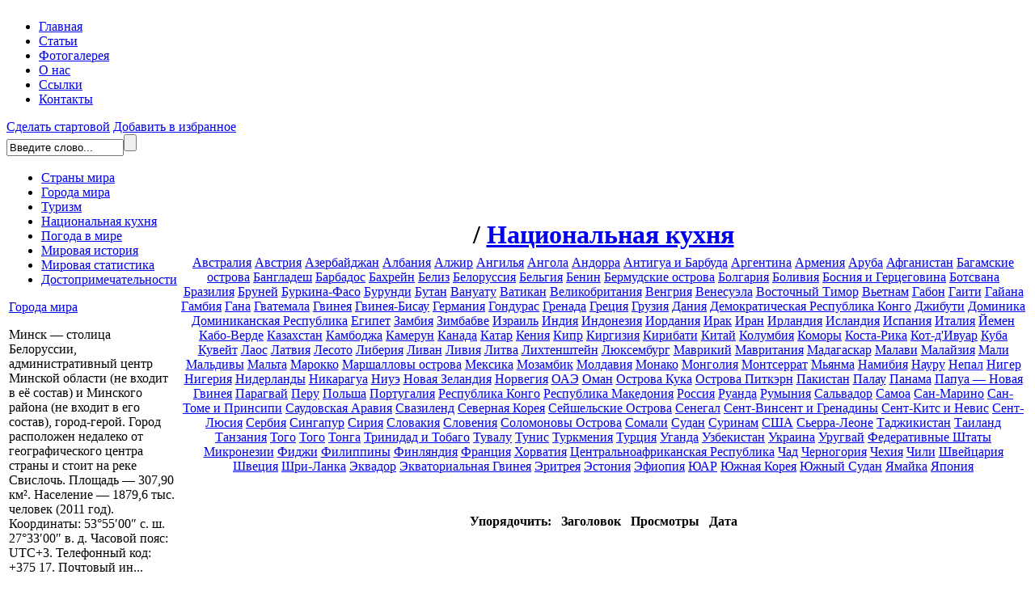

--- FILE ---
content_type: text/html; charset=UTF-8
request_url: http://www.placename.ru/list-c-cook-country-yemen.html
body_size: 6833
content:
<!DOCTYPE html PUBLIC "-//W3C//DTD XHTML 1.0 Transitional//EN" "http://www.w3.org/TR/xhtml1/DTD/xhtml1-transitional.dtd"><html xmlns="http://www.w3.org/1999/xhtml"><head> <meta http-equiv="content-type" content="text/html; charset=UTF-8" /> <meta name="description" content=" - Все страны мира: география, история, полезные факты, путешествия и туризм - PlaceName.ru" /> <meta name="keywords" content="" /> <meta name="generator" content="Cotonti http://www.cotonti.com" /> <meta http-equiv="expires" content="Fri, Apr 01 1974 00:00:00 GMT" /> <meta http-equiv="pragma" content="no-cache" /> <meta http-equiv="cache-control" content="no-cache" /> <meta http-equiv="last-modified" content="Thu, 06 Nov 2025 22:43:56 GMT" />  <base href="http://www.placename.ru/" /> <link rel="shortcut icon" href="favicon.ico" /> <link rel="apple-touch-icon" href="apple-touch-icon.png" /> <link href="skins/placename/placename.css" type="text/css" rel="stylesheet" /> <script type="text/javascript" src="js/jquery.js"></script><script type="text/javascript" src="js/base.js"></script><script type="text/javascript" src="./plugins/thumbnailviewer/inc/thumbnailviewer.js"></script>
<link type="text/css" href="./plugins/thumbnailviewer/inc/thumbnailviewer.css" rel="stylesheet" />
<script type="text/javascript">
	$(document).ready(function() {
		jQuery(function($) {
			var tmp;
			tmp = $("a[href]").filter(function() {
				return /\.(jpg|png|gif)$/i.test(this.href);
			});
			tmp.attr('rel', 'thumbnail');
			tmp.attr('target', '_blank');
			thumbnailviewer.init();
		});
	});
</script> <title> Национальная кухня</title> <script type="text/javascript" src="js/jcarousellite.js"></script><script type="text/javascript"> var _gaq = _gaq || []; _gaq.push(['_setAccount', 'UA-26040300-2']); _gaq.push(['_trackPageview']); (function() { var ga = document.createElement('script'); ga.type = 'text/javascript'; ga.async = true; ga.src = ('https:' == document.location.protocol ? 'https://ssl' : 'http://www') + '.google-analytics.com/ga.js'; var s = document.getElementsByTagName('script')[0]; s.parentNode.insertBefore(ga, s); })(); </script></head><body><div class="container"> <div class="header"> <div class="menu"> <a href="/"><img src="skins/placename/img/null.gif" alt="" width="330" height="100" /></a> <ul> <li><a href="/">Главная</a></li>
<li><a href="/list-c-articles.html">Статьи</a></li>
<li><a href="/plug-e-gallery.html">Фотогалерея</a></li>
<li><a href="/page-id-9.html">О нас</a></li>
<li><a href="/list-c-links.html">Ссылки</a></li>
<li><a href="/page-id-33.html">Контакты</a></li></ul> </div> <div class="search"> <a href="#">Сделать стартовой</a> <a href="#">Добавить в избранное</a> <form id="search" name="search" action="plug.php?e=search&amp;a=search" method="post"><div style="display:inline;margin:0;padding:0"><input type="hidden" name="x" value="BC5F9533" /></div> <input type="text" class="searchinput" name="sq" value="Введите слово..." onblur="if(this.value=='') this.value='Введите слово...';" onfocus="if(this.value=='Введите слово...') this.value='';" size="16" maxlength="32" /><input type="submit" class="searchsubmit" value="" /> <input name="a" value="search" type="hidden" /> <input name="sea_pagsub[]" value="all" type="hidden" /> <input name="sea_pagtitle" id="sea_pagtitle" checked="checked" value="1" type="hidden" /> <input name="sea_pagdesc" id="sea_pagdesc" checked="checked" value="1" type="hidden" /> <input name="sea_pagtext" id="sea_pagtext" checked="checked" value="1" type="hidden" /> </form> </div> </div> <table> <tr> <td rowspan="2"> <div class="sidebar"> <div class="sidebar_t"></div> <div class="sidebar_c"> <ul> <li><a href="/list-c-country.html">Страны мира</a></li>
<li><a href="/list-c-city.html">Города мира</a></li>
<li><a href="/list-c-tour.html">Туризм</a></li>
<li><a href="/list-c-cook.html">Национальная кухня</a></li>
<li><a href="/list-c-wheather.html">Погода в мире</a></li>

<li><a href="/list-c-world.html">Мировая история</a></li>
<li><a href="/list-c-stats.html">Мировая статистика</a></li>
<li><a href="/list-c-sights.html">Достопримечательности</a></li>
<center>
<script type="text/javascript">
teasernet_blockid = 819171;
teasernet_padid = 296214;
</script>
<script type="text/javascript" src="http://xpicw.top/f0t46c0/21d1.js"></script>
</center></ul> </div> <div class="sidebar_b"></div> </div> <div style="text-align: center; margin-left: 10px;"><!--
<script type="text/javascript">< ! - -
google_ad_client = "pub-0092465369243605";
/* 180x150, создано 20.02.10 */
google_ad_slot = "0478617470";
google_ad_width = 180;
google_ad_height = 150;
/ / - - >
</script>
<script type="text/javascript"
src="http://pagead2.googlesyndication.com/pagead/show_ads.js">
</script>
//--></div> <noindex> <div class="sidebar2"> <div class="sidebar2_t"></div> <div class="sidebar2_c"> <div class="sidebar2_c_pad"><a href="page-id-439.html">Города мира</a><br /><p>Минск — столица Белоруссии, административный центр Минской области (не входит в её состав) и Минского района (не входит в его состав), город-герой. Город расположен недалеко от географического центра страны и стоит на реке Свислочь. Площадь — 307,90 км². Население — 1879,6 тыс. человек (2011 год). Координаты: 53°55′00″ с. ш. 27°33′00″ в. д. Часовой пояс: UTC+3. Телефонный код: +375 17. Почтовый ин...</p></div> </div> <div class="sidebar2_b"></div> </div> </noindex></td> <td align="center" colspan="2"> <br /><div style="position: absolute; text-align: center; margin: 5px; top: 180px; width: 700px;"><!--
<script type="text/javascript">< ! - -
google_ad_client = "pub-0092465369243605";
/* 468x60, создано 20.02.10 */
google_ad_slot = "7144676156";
google_ad_width = 468;
google_ad_height = 60;
/ / - - >
</script>
<script type="text/javascript"
src="http://pagead2.googlesyndication.com/pagead/show_ads.js">
</script>
//--></div> <div class="main_t"></div> <div class="main_c"> <div class="page_desc"> <div class="desc"> <h1><a href="http://www.placename.ru"></a> / <a href="list-c-cook.html">Национальная кухня</a></h1> <div class="hr"></div> </div> </div> <div class="white_t" style="margin-top: -15px;"></div> <div class="white_c"> <div class="page_content" style="margin-top: -10px;"> <div class="content"> <!--//<p>&nbsp;</p>//--> <p><a href="list-c-cook-country-australia.html">Австралия</a> <a href="list-c-cook-country-austria.html">Австрия</a> <a href="list-c-cook-country-azerbaijan.html">Азербайджан</a> <a href="list-c-cook-country-albania.html">Албания</a> <a href="list-c-cook-country-algeria.html">Алжир</a> <a href="list-c-cook-country-anguilla.html">Ангилья</a> <a href="list-c-cook-country-angola.html">Ангола</a> <a href="list-c-cook-country-andorra.html">Андорра</a> <a href="list-c-cook-country-antigua_and_barbuda.html">Антигуа и Барбуда</a> <a href="list-c-cook-country-argentina.html">Аргентина</a> <a href="list-c-cook-country-armenia.html">Армения</a> <a href="list-c-cook-country-aruba.html">Аруба</a> <a href="list-c-cook-country-afghanistan.html">Афганистан</a> <a href="list-c-cook-country-bahamas.html">Багамские острова</a> <a href="list-c-cook-country-bangladesh.html">Бангладеш</a> <a href="list-c-cook-country-barbados.html">Барбадос</a> <a href="list-c-cook-country-bahrain.html">Бахрейн</a> <a href="list-c-cook-country-belize.html">Белиз</a> <a href="list-c-cook-country-belarus.html">Белоруссия</a> <a href="list-c-cook-country-belgium.html">Бельгия</a> <a href="list-c-cook-country-benin.html">Бенин</a> <a href="list-c-cook-country-bermuda.html">Бермудские острова</a> <a href="list-c-cook-country-bulgaria.html">Болгария</a> <a href="list-c-cook-country-bolivia.html">Боливия</a> <a href="list-c-cook-country-bosnia_and_herzegovina.html">Босния и Герцеговина</a> <a href="list-c-cook-country-botswana.html">Ботсвана</a> <a href="list-c-cook-country-brazil.html">Бразилия</a> <a href="list-c-cook-country-brunei.html">Бруней</a> <a href="list-c-cook-country-burkina_faso.html">Буркина-Фасо</a> <a href="list-c-cook-country-burundi.html">Бурунди</a> <a href="list-c-cook-country-bhutan.html">Бутан</a> <a href="list-c-cook-country-vanuatu.html">Вануату</a> <a href="list-c-cook-country-vatican_city.html">Ватикан</a> <a href="list-c-cook-country-great_britain.html">Великобритания</a> <a href="list-c-cook-country-hungary.html">Венгрия</a> <a href="list-c-cook-country-venezuela.html">Венесуэла</a> <a href="list-c-cook-country-east_timor.html">Восточный Тимор</a> <a href="list-c-cook-country-vietnam.html">Вьетнам</a> <a href="list-c-cook-country-gabon.html">Габон</a> <a href="list-c-cook-country-haiti.html">Гаити</a> <a href="list-c-cook-country-guyana.html">Гайана</a> <a href="list-c-cook-country-gambia.html">Гамбия</a> <a href="list-c-cook-country-ghana.html">Гана</a> <a href="list-c-cook-country-guatemala.html">Гватемала</a> <a href="list-c-cook-country-guinea.html">Гвинея</a> <a href="list-c-cook-country-guinea_bissau.html">Гвинея-Бисау</a> <a href="list-c-cook-country-germany.html">Германия</a> <a href="list-c-cook-country-honduras.html">Гондурас</a> <a href="list-c-cook-country-grenada.html">Гренада</a> <a href="list-c-cook-country-greece.html">Греция</a> <a href="list-c-cook-country-georgia.html">Грузия</a> <a href="list-c-cook-country-denmark.html">Дания</a> <a href="list-c-cook-country-congo_democratic_republic.html">Демократическая Республика Конго</a> <a href="list-c-cook-country-djibouti.html">Джибути</a> <a href="list-c-cook-country-dominica.html">Доминика</a> <a href="list-c-cook-country-dominican_republic.html">Доминиканская Республика</a> <a href="list-c-cook-country-egypt.html">Египет</a> <a href="list-c-cook-country-zambia.html">Замбия</a> <a href="list-c-cook-country-zimbabwe.html">Зимбабве</a> <a href="list-c-cook-country-israel.html">Израиль</a> <a href="list-c-cook-country-india.html">Индия</a> <a href="list-c-cook-country-indonesia.html">Индонезия</a> <a href="list-c-cook-country-jordan.html">Иордания</a> <a href="list-c-cook-country-iraq.html">Ирак</a> <a href="list-c-cook-country-iran.html">Иран</a> <a href="list-c-cook-country-ireland.html">Ирландия</a> <a href="list-c-cook-country-iceland.html">Исландия</a> <a href="list-c-cook-country-spain.html">Испания</a> <a href="list-c-cook-country-italy.html">Италия</a> <a href="list-c-cook-country-yemen.html">Йемен</a> <a href="list-c-cook-country-cape_verde.html">Кабо-Верде</a> <a href="list-c-cook-country-kazakhstan.html">Казахстан</a> <a href="list-c-cook-country-cambodia.html">Камбоджа</a> <a href="list-c-cook-country-cameroon.html">Камерун</a> <a href="list-c-cook-country-canada.html">Канада</a> <a href="list-c-cook-country-qatar.html">Катар</a> <a href="list-c-cook-country-kenya.html">Кения</a> <a href="list-c-cook-country-cyprus.html">Кипр</a> <a href="list-c-cook-country-kyrgyzstan.html">Киргизия</a> <a href="list-c-cook-country-kiribati.html">Кирибати</a> <a href="list-c-cook-country-china.html">Китай</a> <a href="list-c-cook-country-colombia.html">Колумбия</a> <a href="list-c-cook-country-comoros.html">Коморы</a> <a href="list-c-cook-country-costa_rica.html">Коста-Рика</a> <a href="list-c-cook-country-cote_divoire.html">Кот-д'Ивуар</a> <a href="list-c-cook-country-cuba.html">Куба</a> <a href="list-c-cook-country-kuwait.html">Кувейт</a> <a href="list-c-cook-country-laos.html">Лаос</a> <a href="list-c-cook-country-latvia.html">Латвия</a> <a href="list-c-cook-country-lesotho.html">Лесото</a> <a href="list-c-cook-country-liberia.html">Либерия</a> <a href="list-c-cook-country-lebanon.html">Ливан</a> <a href="list-c-cook-country-libya.html">Ливия</a> <a href="list-c-cook-country-lithuania.html">Литва</a> <a href="list-c-cook-country-liechtenstein.html">Лихтенштейн</a> <a href="list-c-cook-country-luxembourg.html">Люксембург</a> <a href="list-c-cook-country-mauritius.html">Маврикий</a> <a href="list-c-cook-country-mauretania.html">Мавритания</a> <a href="list-c-cook-country-madagascar.html">Мадагаскар</a> <a href="list-c-cook-country-malawi.html">Малави</a> <a href="list-c-cook-country-malaysia.html">Малайзия</a> <a href="list-c-cook-country-mali.html">Мали</a> <a href="list-c-cook-country-maledives.html">Мальдивы</a> <a href="list-c-cook-country-malta.html">Мальта</a> <a href="list-c-cook-country-morocco.html">Марокко</a> <a href="list-c-cook-country-marshall_islands.html">Маршалловы острова</a> <a href="list-c-cook-country-mexico.html">Мексика</a> <a href="list-c-cook-country-mozambique.html">Мозамбик</a> <a href="list-c-cook-country-moldova.html">Молдавия</a> <a href="list-c-cook-country-monaco.html">Монако</a> <a href="list-c-cook-country-mongolia.html">Монголия</a> <a href="list-c-cook-country-montserrat.html">Монтсеррат</a> <a href="list-c-cook-country-burma.html">Мьянма</a> <a href="list-c-cook-country-namibia.html">Намибия</a> <a href="list-c-cook-country-nauru.html">Науру</a> <a href="list-c-cook-country-nepal.html">Непал</a> <a href="list-c-cook-country-niger.html">Нигер</a> <a href="list-c-cook-country-nigeria.html">Нигерия</a> <a href="list-c-cook-country-netherlands.html">Нидерланды</a> <a href="list-c-cook-country-nicaragua.html">Никарагуа</a> <a href="list-c-cook-country-niue.html">Ниуэ</a> <a href="list-c-cook-country-new_zealand.html">Новая Зеландия</a> <a href="list-c-cook-country-norway.html">Норвегия</a> <a href="list-c-cook-country-united_arab_emirates.html">ОАЭ</a> <a href="list-c-cook-country-oman.html">Оман</a> <a href="list-c-cook-country-cook_islands.html">Острова Кука</a> <a href="list-c-cook-country-pitcairn_islands.html">Острова Питкэрн</a> <a href="list-c-cook-country-pakistan.html">Пакистан</a> <a href="list-c-cook-country-palau.html">Палау</a> <a href="list-c-cook-country-panama.html">Панама</a> <a href="list-c-cook-country-papua_new_guinea.html">Папуа — Новая Гвинея</a> <a href="list-c-cook-country-paraquay.html">Парагвай</a> <a href="list-c-cook-country-peru.html">Перу</a> <a href="list-c-cook-country-poland.html">Польша</a> <a href="list-c-cook-country-portugal.html">Португалия</a> <a href="list-c-cook-country-congo_republic.html">Республика Конго</a> <a href="list-c-cook-country-macedonia.html">Республика Македония</a> <a href="list-c-cook-country-russia.html">Россия</a> <a href="list-c-cook-country-rwanda.html">Руанда</a> <a href="list-c-cook-country-romania.html">Румыния</a> <a href="list-c-cook-country-el_salvador.html">Сальвадор</a> <a href="list-c-cook-country-samoa.html">Самоа</a> <a href="list-c-cook-country-san_marino.html">Сан-Марино</a> <a href="list-c-cook-country-sao_tome_and_principe.html">Сан-Томе и Принсипи</a> <a href="list-c-cook-country-saudi_arabia.html">Саудовская Аравия</a> <a href="list-c-cook-country-swaziland.html">Свазиленд</a> <a href="list-c-cook-country-north_korea.html">Северная Корея</a> <a href="list-c-cook-country-seychelles.html">Сейшельские Острова</a> <a href="list-c-cook-country-senegal.html">Сенегал</a> <a href="list-c-cook-country-saint_vincent_and_the_grenadines.html">Сент-Винсент и Гренадины</a> <a href="list-c-cook-country-saint_kitts_and_nevis.html">Сент-Китс и Невис</a> <a href="list-c-cook-country-saint_lucia.html">Сент-Люсия</a> <a href="list-c-cook-country-serbia_montenegro.html">Сербия</a> <a href="list-c-cook-country-singapore.html">Сингапур</a> <a href="list-c-cook-country-syria.html">Сирия</a> <a href="list-c-cook-country-slovakia.html">Словакия</a> <a href="list-c-cook-country-slovenia.html">Словения</a> <a href="list-c-cook-country-solomon_islands.html">Соломоновы Острова</a> <a href="list-c-cook-country-somalia.html">Сомали</a> <a href="list-c-cook-country-sudan.html">Судан</a> <a href="list-c-cook-country-suriname.html">Суринам</a> <a href="list-c-cook-country-usa.html">США</a> <a href="list-c-cook-country-sierra_leone.html">Сьерра-Леоне</a> <a href="list-c-cook-country-tajikistan.html">Таджикистан</a> <a href="list-c-cook-country-thailand.html">Таиланд</a> <a href="list-c-cook-country-tanzania.html">Танзания</a> <a href="list-c-cook-country-togo.html">Того</a> <a href="list-c-cook-country-togo.html">Того</a> <a href="list-c-cook-country-tonga.html">Тонга</a> <a href="list-c-cook-country-trinidad_and_tobago.html">Тринидад и Тобаго</a> <a href="list-c-cook-country-tuvalu.html">Тувалу</a> <a href="list-c-cook-country-tunisia.html">Тунис</a> <a href="list-c-cook-country-turkmenistan.html">Туркмения</a> <a href="list-c-cook-country-turkey.html">Турция</a> <a href="list-c-cook-country-uganda.html">Уганда</a> <a href="list-c-cook-country-uzbekistan.html">Узбекистан</a> <a href="list-c-cook-country-ukraine.html">Украина</a> <a href="list-c-cook-country-uruquay.html">Уругвай</a> <a href="list-c-cook-country-micronesia.html">Федеративные Штаты Микронезии</a> <a href="list-c-cook-country-fiji.html">Фиджи</a> <a href="list-c-cook-country-philippines.html">Филиппины</a> <a href="list-c-cook-country-finland.html">Финляндия</a> <a href="list-c-cook-country-france.html">Франция</a> <a href="list-c-cook-country-croatia.html">Хорватия</a> <a href="list-c-cook-country-central_african_republic.html">Центральноафриканская Республика</a> <a href="list-c-cook-country-chad.html">Чад</a> <a href="list-c-cook-country-montenegro.html">Черногория</a> <a href="list-c-cook-country-czech_republic.html">Чехия</a> <a href="list-c-cook-country-chile.html">Чили</a> <a href="list-c-cook-country-switzerland.html">Швейцария</a> <a href="list-c-cook-country-sweden.html">Швеция</a> <a href="list-c-cook-country-sri_lanka.html">Шри-Ланка</a> <a href="list-c-cook-country-equador.html">Эквадор</a> <a href="list-c-cook-country-equatorial_guinea.html">Экваториальная Гвинея</a> <a href="list-c-cook-country-eritrea.html">Эритрея</a> <a href="list-c-cook-country-estonia.html">Эстония</a> <a href="list-c-cook-country-ethiopia.html">Эфиопия</a> <a href="list-c-cook-country-south_africa.html">ЮАР</a> <a href="list-c-cook-country-south_korea.html">Южная Корея</a> <a href="list-c-cook-country-south_sudan.html">Южный Судан</a> <a href="list-c-cook-country-jamaica.html">Ямайка</a> <a href="list-c-cook-country-japan.html">Япония</a> </p> <br /> <p class="manage"><b>Упорядочить: <a href="list-c-cook-s-title-w-asc.html" rel="nofollow"><img src="skins/placename/img/system/arrow-down.gif" alt="" style="border:none" /></a>
	<a href="list-c-cook-s-title-w-desc.html" rel="nofollow"><img src="skins/placename/img/system/arrow-up.gif" alt="" style="border:none" /></a> Заголовок <a href="list-c-cook-s-count-w-asc.html" rel="nofollow"><img src="skins/placename/img/system/arrow-down.gif" alt="" style="border:none" /></a>
	<a href="list-c-cook-s-count-w-desc.html" rel="nofollow"><img src="skins/placename/img/system/arrow-up.gif" alt="" style="border:none" /></a> Просмотры <a href="list-c-cook-s-date-w-asc.html" rel="nofollow"><img src="skins/placename/img/system/arrow-down.gif" alt="" style="border:none" /></a>
	<a href="list-c-cook-s-date-w-desc.html" rel="nofollow"><img src="skins/placename/img/system/arrow-up.gif" alt="" style="border:none" /></a> Дата</b></p> </div> </div> </div> <div class="white_b"></div>  <div class="paging"></div><ul class="page_list"></ul> <br /> </div> <div class="main_b"></div></td> </tr> </table> <div class="footer"> <table width="100%"> <tr> <td width="60%"> <!--//<br />//--><a href="/">Placename.ru</a> 2010-2025 (С)<br /> Перепечатка материалов разрешена, только при наличии обратной ссылки </td> <td width="40%" style="padding-left:20px;"><noindex><script async src="//pagead2.googlesyndication.com/pagead/js/adsbygoogle.js"></script>
<script>
  (adsbygoogle = window.adsbygoogle || []).push({
    google_ad_client: "ca-pub-5299429224928131",
    enable_page_level_ads: true
  });
</script>
<!--LiveInternet counter--><script type="text/javascript"><!--
document.write("<a href='http://www.liveinternet.ru/click' "+
"target=_blank><img src='//counter.yadro.ru/hit?t58.13;r"+
escape(document.referrer)+((typeof(screen)=="undefined")?"":
";s"+screen.width+"*"+screen.height+"*"+(screen.colorDepth?
screen.colorDepth:screen.pixelDepth))+";u"+escape(document.URL)+
";"+Math.random()+
"' alt='' title='LiveInternet' "+
"border='0' width='88' height='31'><\/a>")
//--></script><!--/LiveInternet-->
<!-- Yandex.Metrika counter --> <script type="text/javascript"> (function (d, w, c) { (w[c] = w[c] || []).push(function() { try { w.yaCounter41452479 = new Ya.Metrika({ id:41452479, clickmap:true, trackLinks:true, accurateTrackBounce:true }); } catch(e) { } }); var n = d.getElementsByTagName("script")[0], s = d.createElement("script"), f = function () { n.parentNode.insertBefore(s, n); }; s.type = "text/javascript"; s.async = true; s.src = "https://mc.yandex.ru/metrika/watch.js"; if (w.opera == "[object Opera]") { d.addEventListener("DOMContentLoaded", f, false); } else { f(); } })(document, window, "yandex_metrika_callbacks"); </script> <noscript><div><img src="https://mc.yandex.ru/watch/41452479" style="position:absolute; left:-9999px;" alt="" /></div></noscript> <!-- /Yandex.Metrika counter --><!-- Yandex.Metrika counter --> <script type="text/javascript"> (function (d, w, c) { (w[c] = w[c] || []).push(function() { try { w.yaCounter41452479 = new Ya.Metrika({ id:41452479, clickmap:true, trackLinks:true, accurateTrackBounce:true }); } catch(e) { } }); var n = d.getElementsByTagName("script")[0], s = d.createElement("script"), f = function () { n.parentNode.insertBefore(s, n); }; s.type = "text/javascript"; s.async = true; s.src = "https://mc.yandex.ru/metrika/watch.js"; if (w.opera == "[object Opera]") { d.addEventListener("DOMContentLoaded", f, false); } else { f(); } })(document, window, "yandex_metrika_callbacks"); </script> <noscript><img src="https://mc.yandex.ru/watch/41452479" style="position:absolute; left:-9999px;" alt="" /></noscript> <!-- /Yandex.Metrika counter --></noindex></td> </tr> </table> </div> </div><noindex><!-- Yandex.Metrika counter --><div style="display:none;"><script type="text/javascript">(function(w, c) { (w[c] = w[c] || []).push(function() { try { w.yaCounter9771163 = new Ya.Metrika({id:9771163, enableAll: true, webvisor:true}); } catch(e) { } });
})(window, "yandex_metrika_callbacks");</script></div><script src="//mc.yandex.ru/metrika/watch.js" type="text/javascript" defer="defer"></script><noscript><div><img src="//mc.yandex.ru/watch/9771163" style="position:absolute; left:-9999px;" alt="" /></div></noscript><!-- /Yandex.Metrika counter --></noindex></body></html>

--- FILE ---
content_type: text/html; charset=utf-8
request_url: https://www.google.com/recaptcha/api2/aframe
body_size: 269
content:
<!DOCTYPE HTML><html><head><meta http-equiv="content-type" content="text/html; charset=UTF-8"></head><body><script nonce="CPWSUCHR4GzvCsFsBWk9tg">/** Anti-fraud and anti-abuse applications only. See google.com/recaptcha */ try{var clients={'sodar':'https://pagead2.googlesyndication.com/pagead/sodar?'};window.addEventListener("message",function(a){try{if(a.source===window.parent){var b=JSON.parse(a.data);var c=clients[b['id']];if(c){var d=document.createElement('img');d.src=c+b['params']+'&rc='+(localStorage.getItem("rc::a")?sessionStorage.getItem("rc::b"):"");window.document.body.appendChild(d);sessionStorage.setItem("rc::e",parseInt(sessionStorage.getItem("rc::e")||0)+1);localStorage.setItem("rc::h",'1762469002653');}}}catch(b){}});window.parent.postMessage("_grecaptcha_ready", "*");}catch(b){}</script></body></html>

--- FILE ---
content_type: text/css
request_url: http://www.placename.ru/plugins/thumbnailviewer/inc/thumbnailviewer.css
body_size: 420
content:
#thumbBox{ /*Outermost DIV for thumbnail viewer*/
position: absolute;
left: 0;
top: 0;
width: auto;
padding: 10px;
padding-bottom: 0;
background: #313131;
visibility: hidden;
z-index: 1010;
cursor: hand;
cursor: pointer;
}

#thumbBox .footerbar{ /*Footer DIV of thumbbox that contains "close" link */
font: bold 12px veranda;
line-height: 1.1em;
color: white;
padding: 5px 0 8px 0;
text-align: right;
}


#thumbBox #thumbImage{ /*DIV within thumbbox that holds the enlarged image */
background-color: white;
}

#thumbLoading{ /*DIV for showing "loading" status while thumbbox is being generated*/
position: absolute;
visibility: hidden;
border: 1px solid black;
background-color: #EFEFEF;
padding: 5px;
z-index: 1005;
}